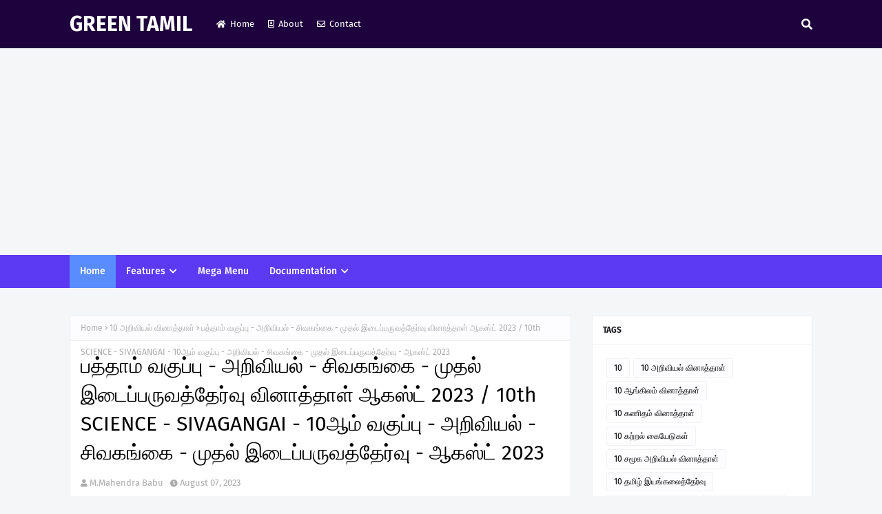

--- FILE ---
content_type: text/html; charset=utf-8
request_url: https://www.google.com/recaptcha/api2/aframe
body_size: 269
content:
<!DOCTYPE HTML><html><head><meta http-equiv="content-type" content="text/html; charset=UTF-8"></head><body><script nonce="wTJv0-dRDOPW35NJCQSUxg">/** Anti-fraud and anti-abuse applications only. See google.com/recaptcha */ try{var clients={'sodar':'https://pagead2.googlesyndication.com/pagead/sodar?'};window.addEventListener("message",function(a){try{if(a.source===window.parent){var b=JSON.parse(a.data);var c=clients[b['id']];if(c){var d=document.createElement('img');d.src=c+b['params']+'&rc='+(localStorage.getItem("rc::a")?sessionStorage.getItem("rc::b"):"");window.document.body.appendChild(d);sessionStorage.setItem("rc::e",parseInt(sessionStorage.getItem("rc::e")||0)+1);localStorage.setItem("rc::h",'1768613474235');}}}catch(b){}});window.parent.postMessage("_grecaptcha_ready", "*");}catch(b){}</script></body></html>